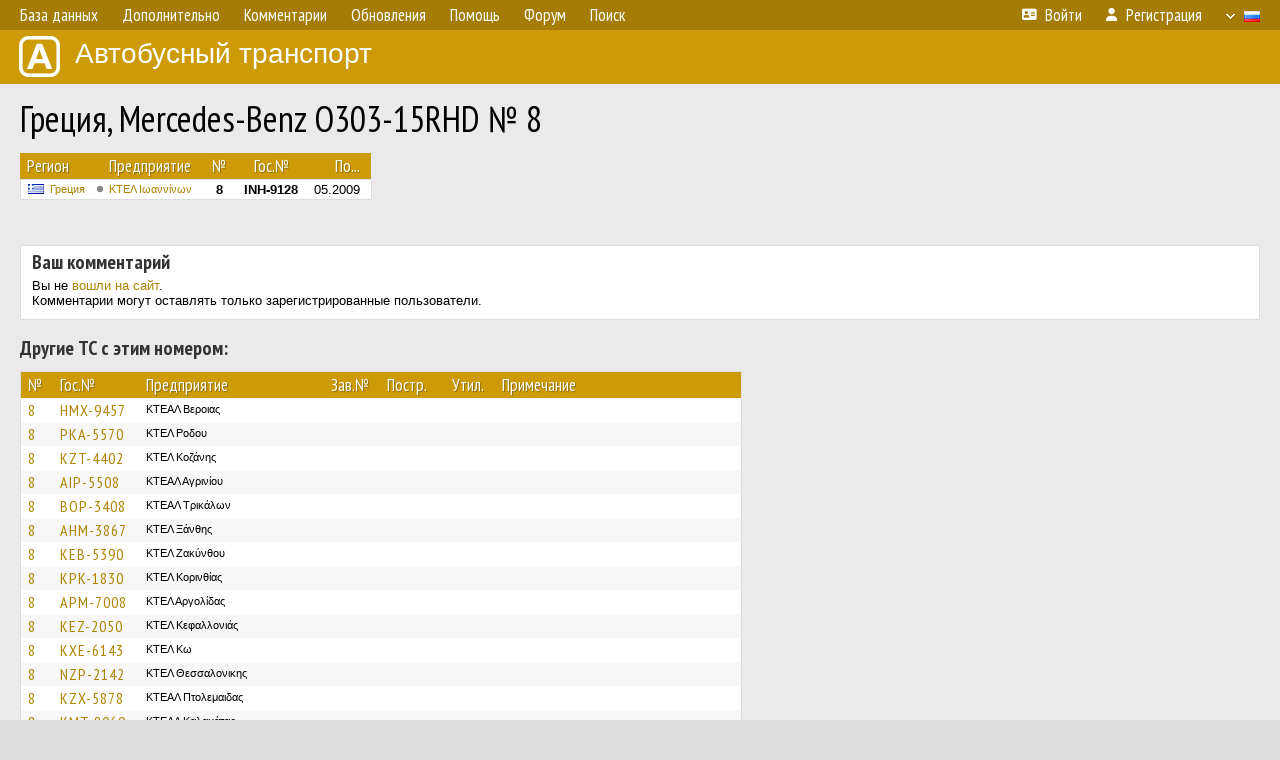

--- FILE ---
content_type: text/html; charset=UTF-8
request_url: https://fotobus.msk.ru/vehicle/1864763/
body_size: 10193
content:
<!DOCTYPE html>
<html lang="ru">
<head>
<meta http-equiv="content-type" content="text/html;charset=UTF-8">
<meta name="description" content="Крупнейшая фотогалерея автобусного транспорта России и мира. Базы подвижного состава.">
<meta name="keywords" content="автобус фотогалерея городской транспорт фотографии междугородний транспорт база данных подвижной состав">
<meta name="theme-color" content="#cd9b08">
<meta property="og:title" content="Греция, Mercedes-Benz O303-15RHD № 8">
<meta name="viewport" content="width=1000,user-scalable=yes">
<title>Греция, Mercedes-Benz O303-15RHD № 8 — Автобусный транспорт</title>
<link rel="alternate" hreflang="x-default" href="https://fotobus.msk.ru/vehicle/1864763/">
<link rel="alternate" hreflang="ru" href="https://fotobus.msk.ru/vehicle/1864763/?lang=ru">
<link rel="alternate" hreflang="be" href="https://fotobus.msk.ru/vehicle/1864763/?lang=be">
<link rel="alternate" hreflang="uk" href="https://fotobus.msk.ru/vehicle/1864763/?lang=uk">
<link rel="alternate" hreflang="kk" href="https://fotobus.msk.ru/vehicle/1864763/?lang=kk">
<link rel="alternate" hreflang="pl" href="https://fotobus.msk.ru/vehicle/1864763/?lang=pl">
<link rel="alternate" hreflang="cs" href="https://fotobus.msk.ru/vehicle/1864763/?lang=cs">
<link rel="alternate" hreflang="en" href="https://fotobus.msk.ru/vehicle/1864763/?lang=en">
<link rel="alternate" hreflang="es" href="https://fotobus.msk.ru/vehicle/1864763/?lang=es">
<link rel="alternate" hreflang="de" href="https://fotobus.msk.ru/vehicle/1864763/?lang=de">
<link rel="alternate" hreflang="lt" href="https://fotobus.msk.ru/vehicle/1864763/?lang=lt">
<link rel="alternate" hreflang="lv" href="https://fotobus.msk.ru/vehicle/1864763/?lang=lv">
<link rel="alternate" hreflang="hu" href="https://fotobus.msk.ru/vehicle/1864763/?lang=hu">
<link rel="alternate" hreflang="el" href="https://fotobus.msk.ru/vehicle/1864763/?lang=el">
<link rel="shortcut icon" type="image/png" href="//fotobus.msk.ru/img/icons/fb_16.png">
<link rel="icon" type="image/png" href="//fotobus.msk.ru/img/icons/fb_16.png">
<link rel="apple-touch-icon" sizes="57x57" href="/img/icons/fb_57.png">
<link rel="apple-touch-icon" sizes="72x72" href="/img/icons/fb_72.png">
<link rel="apple-touch-icon" sizes="76x76" href="/img/icons/fb_76.png">
<link rel="apple-touch-icon" sizes="114x114" href="/img/icons/fb_114.png">
<link rel="apple-touch-icon" sizes="120x120" href="/img/icons/fb_120.png">
<link rel="apple-touch-icon" sizes="144x144" href="/img/icons/fb_144.png">
<link rel="apple-touch-icon" sizes="152x152" href="/img/icons/fb_152.png">
<link rel="shortcut icon" sizes="196x196" href="/img/icons/fb_512.png">
<link rel="shortcut icon" sizes="128x128" href="/img/icons/fb_128.png">
<link rel="shortcut icon" sizes="96x96" href="/img/icons/fb_96.png">
<link rel="shortcut icon" sizes="72x72" href="/img/icons/fb_72.png">
<link rel="shortcut icon" sizes="48x48" href="/img/icons/fb_48.png">
<link rel="shortcut icon" sizes="32x32" href="/img/icons/fb_32.png">
<link rel="shortcut icon" sizes="16x16" href="/img/icons/fb_16.png">
<link rel="preconnect" href="https://fonts.googleapis.com">
<link rel="preconnect" href="https://fonts.gstatic.com" crossorigin>
<link href="https://fonts.googleapis.com/css2?family=PT+Sans+Narrow:wght@400;700&amp;display=swap" rel="stylesheet">
<link rel="stylesheet" href="/css/fontawesome/css/all.min.css?1649450942">
<link rel="stylesheet" href="/css/style.css?1758309865">
<link rel="stylesheet" href="/css/desktop.css?1704281051">
<link rel="stylesheet" href="/css/comments.css?1709572146">
<script src="/js/jquery.js?1507064400"></script>
<script src="/js/jquery.lazy.min.js?1595590838"></script>
<script src="/js/core.js?1758310255"></script>
<script src="/comments.js?1705518204"></script>
<script>var pid = -1864763;</script>
<script async src="//pagead2.googlesyndication.com/pagead/js/adsbygoogle.js"></script>
<script>
(adsbygoogle = window.adsbygoogle || []).push({
google_ad_client: "ca-pub-123456789",
enable_page_level_ads: true
});
</script>

<!-- Yandex.Metrika counter -->
<script >
   (function(m,e,t,r,i,k,a){m[i]=m[i]||function(){(m[i].a=m[i].a||[]).push(arguments)};
   m[i].l=1*new Date();k=e.createElement(t),a=e.getElementsByTagName(t)[0],k.async=1,k.src=r,a.parentNode.insertBefore(k,a)})
   (window, document, "script", "https://mc.yandex.ru/metrika/tag.js", "ym");

   ym(51791999, "init", {
        id:51791999,
        clickmap:true,
        trackLinks:true,
        accurateTrackBounce:true
   });
</script>
<!-- /Yandex.Metrika counter -->
</head>

<body>
<noscript><div><img src="https://mc.yandex.ru/watch/51791999" style="position:absolute; left:-9999px;" alt="" /></div></noscript>
<div id="backgr"></div>
<table class="tmain">
<tr><td class="mm-bar">
<ul class="mm mm-level-1"><li><a href="#" onclick="return false" class="mm-item"><span class="mm-label">База данных</span></a><div><ul class="mm-level-2"><li><a href="/models.php" class="mm-item"><span class="mm-label">Модели</span></a></li><li><a href="/#countries" class="mm-item"><span class="mm-label">Страны и регионы</span></a></li></ul></div></li><li><a href="#" onclick="return false" class="mm-item"><span class="mm-label">Дополнительно</span></a><div><ul class="mm-level-2"><li><a href="/news.php" class="mm-item"><span class="mm-label">Новости и хронология</span></a></li><li><a href="/misc/" class="mm-item"><span class="mm-label">Разные фотогалереи</span></a></li><li><a href="/links.php" class="mm-item"><span class="mm-label">Ссылки</span></a></li></ul></div></li><li><a href="/comments.php" class="mm-item"><span class="mm-label">Комментарии</span></a></li><li><a href="#" onclick="return false" class="mm-item"><span class="mm-label">Обновления</span></a><div><ul class="mm-level-2"><li><a href="/update.php?time=24" class="mm-item"><span class="mm-label">Новые фотографии</span></a></li><li><a href="/feed.php" class="mm-item"><span class="mm-label">Лента обновлений</span></a></li><li><a href="/update.php" class="mm-item"><span class="mm-label">Архив обновлений по датам</span></a></li></ul></div></li><li><a href="#" onclick="return false" class="mm-item"><span class="mm-label">Помощь</span></a><div><ul class="mm-level-2"><li><a href="/rules/" class="mm-item"><span class="mm-label">Правила сайта</span></a></li><li><a href="/rules/pub/" class="mm-item"><span class="mm-label">Критерии отбора фотографий</span></a></li><li><a href="/rules/photo/" class="mm-item"><span class="mm-label">Правила подписи фотографий</span></a></li><li><a href="/rules/reasons/" class="mm-item"><span class="mm-label">Замечания к фотографиям</span></a></li></ul></div></li><li><a href="//forum.fotobus.msk.ru" class="mm-item"><span class="mm-label">Форум</span></a></li><li><a href="/search.php" class="mm-item"><span class="mm-label">Поиск</span></a><div><ul class="mm-level-2"><li><a href="/search.php" class="mm-item"><span class="mm-label">Поиск фотографий</span></a></li><li><a href="/vsearch.php" class="mm-item"><span class="mm-label">Поиск ТС</span></a></li><li><a href="/csearch.php" class="mm-item"><span class="mm-label">Поиск комментариев</span></a></li><li><a href="/authors.php" class="mm-item"><span class="mm-label">Поиск авторов</span></a></li></ul></div></li><li class="mm-pad-right"><a href="/login.php" class="mm-item"><span class="mm-icon"><i class="fas fa-xs fa-address-card"></i></span><span class="mm-label">Войти</span></a></li><li><a href="/register.php" class="mm-item"><span class="mm-icon"><i class="fas fa-xs fa-user"></i></span><span class="mm-label">Регистрация</span></a></li><li class="mm-lang mm-wide"><a href="#" onclick="return false" class="mm-item"><span class="mm-icon"><img src="/img/arrow.png?1" class="arrow"></span><span class="mm-label">Русский</span><span class="mm-right-icon"><img src="/img/r/1.gif"></span></a><div><ul class="mm-level-2"><li><a href="/set.php?l=ru" class="mm-item"><span class="mm-icon"><img src="/img/r/1.gif"></span><span class="mm-label">Русский</span></a></li><li><a href="/set.php?l=be" class="mm-item"><span class="mm-icon"><img src="/img/r/2.gif"></span><span class="mm-label">Беларуская</span></a></li><li><a href="/set.php?l=uk" class="mm-item"><span class="mm-icon"><img src="/img/r/3.gif"></span><span class="mm-label">Українська</span></a></li><li><a href="/set.php?l=kk" class="mm-item"><span class="mm-icon"><img src="/img/r/4.gif"></span><span class="mm-label">Қазақ тілі</span></a></li><li><a href="/set.php?l=pl" class="mm-item"><span class="mm-icon"><img src="/img/r/c/65.gif"></span><span class="mm-label">Polski</span></a></li><li><a href="/set.php?l=cs" class="mm-item"><span class="mm-icon"><img src="/img/r/c/156.gif"></span><span class="mm-label">Čeština</span></a></li><li><a href="/set.php?l=en" class="mm-item"><span class="mm-icon"><img src="/img/r/c/158.gif"></span><span class="mm-label">English</span></a></li><li><a href="/set.php?l=es" class="mm-item"><span class="mm-icon"><img src="/img/r/40.gif"></span><span class="mm-label">Español</span></a></li><li><a href="/set.php?l=de" class="mm-item"><span class="mm-icon"><img src="/img/r/c/138.gif"></span><span class="mm-label">Deutsch</span></a></li><li><a href="/set.php?l=lt" class="mm-item"><span class="mm-icon"><img src="/img/r/c/140.gif"></span><span class="mm-label">Lietuvių</span></a></li><li><a href="/set.php?l=lv" class="mm-item"><span class="mm-icon"><img src="/img/r/c/141.gif"></span><span class="mm-label">Latviešu</span></a></li><li><a href="/set.php?l=hu" class="mm-item"><span class="mm-icon"><img src="/img/r/c/147.gif"></span><span class="mm-label">Magyar</span></a></li><li><a href="/set.php?l=el" class="mm-item"><span class="mm-icon"><img src="/img/r/c/174.gif"></span><span class="mm-label">Ελληνικά</span></a></li></ul></div></li></ul>
</td></tr>
<tr><td><a href="/" id="title"><img src="/img/fb.png" alt="Фотобус">Автобусный транспорт</a></td></tr>
<tr><td class="main">
<h1>Греция, Mercedes-Benz O303-15RHD № 8</h1>
<table width="100%"><tr><td>
<table><tbody><tr><th class="d">Регион</th><th class="d" style="padding-left:13px">Предприятие</th><th class="c">№</th><th class="c">Гос.№</th><th class="r">По...</th></tr></tbody>
<tbody class="horlines">
<tr><td class="ds"><a href="/country/5/"><img class="flag" src="/img/r/c/174.gif"></a>&nbsp;&nbsp;<a href="/city/174/">Греция</a></td><td class="ds" style="text-indent:-15px; padding-left:15px;"><span class="d-symbol d-symbol-sm d-s-0"></span><span did="34455"><a href="/list.php?did=34455">ΚΤΕΛ Ιωαννίνων</a></span></td><td class="c"><b>8</b></td><td class="c"><b>INH-9128</b></td><td class="r">05.2009</td></tr>
</tbody></table><br>
</td><td>
<!-- Yandex.RTB R-A-488942-2 -->
<div id="yandex_rtb_R-A-488942-2"></div>
<script type="text/javascript">
	(function(w, d, n, s, t) {
		w[n] = w[n] || [];
		w[n].push(function() {
			Ya.Context.AdvManager.render({
				blockId: "R-A-488942-2",
				renderTo: "yandex_rtb_R-A-488942-2",
				async: true
			});
		});
		t = d.getElementsByTagName("script")[0];
		s = d.createElement("script");
		s.type = "text/javascript";
		s.src = "//an.yandex.ru/system/context.js";
		s.async = true;
		t.parentNode.insertBefore(s, t);
	})(this, this.document, "yandexContextAsyncCallbacks");
</script>
</td></tr></table><br>
<br>
<div class="p20" style="padding:0">
<script>
addTexts({
	'P_QUOTE_MSG': 'Нет смысла цитировать последнее сообщение целиком.<br />Если Вы хотите процитировать часть сообщения, выделите часть текста и нажмите на ссылку ещё раз.',
	'P_QUOTE_LEN': 'Слишком длинная цитата. Пользователям будет неудобно читать такой комментарий.<br>Пожалуйста, выделите конкретное предложение, на которое вы отвечаете, и нажмите на ссылку еще раз.',
	'P_QUOTE_TXT': 'Цитата',
	'P_DEL_CONF': 'Вы действительно хотите удалить свой комментарий?',
	'P_WAIT': 'Пожалуйста, подождите...',
	'P_ENTERTEXT': 'Введите текст комментария',
	'LOADING': 'Загрузка...'
});
</script>
<h4 class="pp-item-header">Ваш комментарий</h4>
<div style="padding:0 11px 11px">
Вы не <a href="/login.php">вошли на сайт</a>.<br />Комментарии могут оставлять только зарегистрированные пользователи.</div>
</div><br>
<h4>Другие ТС с этим номером:</h4>
<div class="p20w">
<table>
<tr>
<th>№</th>
<th>Гос.№</th>
<th>Предприятие</th>
<th class="r">Зав.№</th>
<th class="r">Постр.</th>
<th class="r">Утил.</th>
<th>Примечание</th>
</tr>
<tr class="s1"><td class="n"><a href="/vehicle/1639957/#n2197627" class="nf">8</a></td>
<td class="n"><a href="/vehicle/1639957/#n2197627" class="nf">HMX-9457</a></td>
<td class="ds">ΚΤΕΑΛ Βεροιας</td>
<td class="rs"></td>
<td class="rs"></td>
<td class="rs"></td>
<td class="ds"></td>
</tr>
<tr class="s11"><td class="n"><a href="/vehicle/1639980/#n2197650" class="nf">8</a></td>
<td class="n"><a href="/vehicle/1639980/#n2197650" class="nf">PKA-5570</a></td>
<td class="ds">ΚΤΕΛ Ροδου</td>
<td class="rs"></td>
<td class="rs"></td>
<td class="rs"></td>
<td class="ds"></td>
</tr>
<tr class="s1"><td class="n"><a href="/vehicle/1664463/#n2241029" class="nf">8</a></td>
<td class="n"><a href="/vehicle/1664463/#n2241029" class="nf">KZT-4402</a></td>
<td class="ds">ΚΤΕΛ Κοζάνης</td>
<td class="rs"></td>
<td class="rs"></td>
<td class="rs"></td>
<td class="ds"></td>
</tr>
<tr class="s11"><td class="n"><a href="/vehicle/1667566/#n2246920" class="nf">8</a></td>
<td class="n"><a href="/vehicle/1667566/#n2246920" class="nf">AIP-5508</a></td>
<td class="ds">ΚΤΕΑΛ Αγρινίου</td>
<td class="rs"></td>
<td class="rs"></td>
<td class="rs"></td>
<td class="ds"></td>
</tr>
<tr class="s1"><td class="n"><a href="/vehicle/1674456/#n2258427" class="nf">8</a></td>
<td class="n"><a href="/vehicle/1674456/#n2258427" class="nf">BOP-3408</a></td>
<td class="ds">ΚΤΕAΛ Τρικάλων</td>
<td class="rs"></td>
<td class="rs"></td>
<td class="rs"></td>
<td class="ds"></td>
</tr>
<tr class="s11"><td class="n"><a href="/vehicle/1678791/#n2266045" class="nf">8</a></td>
<td class="n"><a href="/vehicle/1678791/#n2266045" class="nf">AHM-3867</a></td>
<td class="ds">ΚΤΕΛ Ξάνθης</td>
<td class="rs"></td>
<td class="rs"></td>
<td class="rs"></td>
<td class="ds"></td>
</tr>
<tr class="s1"><td class="n"><a href="/vehicle/1679378/#n2266856" class="nf">8</a></td>
<td class="n"><a href="/vehicle/1679378/#n2266856" class="nf">KEB-5390</a></td>
<td class="ds">ΚΤΕΛ Ζακύνθου</td>
<td class="rs"></td>
<td class="rs"></td>
<td class="rs"></td>
<td class="ds"></td>
</tr>
<tr class="s11"><td class="n"><a href="/vehicle/1683175/#n2273727" class="nf">8</a></td>
<td class="n"><a href="/vehicle/1683175/#n2273727" class="nf">KPK-1830</a></td>
<td class="ds">ΚΤΕΛ Κορινθίας</td>
<td class="rs"></td>
<td class="rs"></td>
<td class="rs"></td>
<td class="ds"></td>
</tr>
<tr class="s1"><td class="n"><a href="/vehicle/1690057/#n2286164" class="nf">8</a></td>
<td class="n"><a href="/vehicle/1690057/#n2286164" class="nf">APM-7008</a></td>
<td class="ds">ΚΤΕΛ Αργολίδας</td>
<td class="rs"></td>
<td class="rs"></td>
<td class="rs"></td>
<td class="ds"></td>
</tr>
<tr class="s11"><td class="n"><a href="/vehicle/1690601/#n2287214" class="nf">8</a></td>
<td class="n"><a href="/vehicle/1690601/#n2287214" class="nf">KEZ-2050</a></td>
<td class="ds">ΚΤΕΛ Κεφαλλονιάς</td>
<td class="rs"></td>
<td class="rs"></td>
<td class="rs"></td>
<td class="ds"></td>
</tr>
<tr class="s1"><td class="n"><a href="/vehicle/1704124/#n2311124" class="nf">8</a></td>
<td class="n"><a href="/vehicle/1704124/#n2311124" class="nf">KXE-6143</a></td>
<td class="ds">ΚΤΕΛ Κω</td>
<td class="rs"></td>
<td class="rs"></td>
<td class="rs"></td>
<td class="ds"></td>
</tr>
<tr class="s11"><td class="n"><a href="/vehicle/1709849/#n2322366" class="nf">8</a></td>
<td class="n"><a href="/vehicle/1709849/#n2322366" class="nf">NZP-2142</a></td>
<td class="ds">ΚΤΕΛ Θεσσαλονικης</td>
<td class="rs"></td>
<td class="rs"></td>
<td class="rs"></td>
<td class="ds"></td>
</tr>
<tr class="s1"><td class="n"><a href="/vehicle/1716189/#n2335399" class="nf">8</a></td>
<td class="n"><a href="/vehicle/1716189/#n2335399" class="nf">KZX-5878</a></td>
<td class="ds">ΚΤΕAΛ Πτολεμαιδας</td>
<td class="rs"></td>
<td class="rs"></td>
<td class="rs"></td>
<td class="ds"></td>
</tr>
<tr class="s11"><td class="n"><a href="/vehicle/1722181/#n2346209" class="nf">8</a></td>
<td class="n"><a href="/vehicle/1722181/#n2346209" class="nf">KMT-8069</a></td>
<td class="ds">ΚΤΕΑΛ Καλαμάτας</td>
<td class="rs"></td>
<td class="rs"></td>
<td class="rs"></td>
<td class="ds"></td>
</tr>
<tr class="s1"><td class="n"><a href="/vehicle/1734042/#n2366370" class="nf">8</a></td>
<td class="n"><a href="/vehicle/1734042/#n2366370" class="nf">KZM-8200</a></td>
<td class="ds">ΚΤΕΛ Σερρών</td>
<td class="rs"></td>
<td class="rs"></td>
<td class="rs"></td>
<td class="ds"></td>
</tr>
<tr class="s11"><td class="n"><a href="/vehicle/1746304/#n2386475" class="nf">8</a></td>
<td class="n"><a href="/vehicle/1746304/#n2386475" class="nf">KAP-1408</a></td>
<td class="ds">ΚΤΕΛ Καρδίτσας</td>
<td class="rs"></td>
<td class="rs"></td>
<td class="rs"></td>
<td class="ds"></td>
</tr>
<tr class="s1"><td class="n"><a href="/vehicle/1748745/#n2390523" class="nf">8</a></td>
<td class="n"><a href="/vehicle/1748745/#n2390523" class="nf">MEZ-1730</a></td>
<td class="ds">ΚΤΕΛ Αιτωλ/νιας</td>
<td class="rs"></td>
<td class="rs"></td>
<td class="rs"></td>
<td class="ds"></td>
</tr>
<tr class="s11"><td class="n"><a href="/vehicle/1754857/#n2401496" class="nf">8</a></td>
<td class="n"><a href="/vehicle/1754857/#n2401496" class="nf">BIZ-6440</a></td>
<td class="ds">ΚΤΕΛ Θήβας</td>
<td class="rs"></td>
<td class="rs"></td>
<td class="rs"></td>
<td class="ds"></td>
</tr>
<tr class="s1"><td class="n"><a href="/vehicle/1788914/#n2458267" class="nf">8</a></td>
<td class="n"><a href="/vehicle/1788914/#n2458267" class="nf">KHA-6715</a></td>
<td class="ds">ΚΤΕΛ Ευρυτανίας</td>
<td class="rs"></td>
<td class="rs"></td>
<td class="rs"></td>
<td class="ds"></td>
</tr>
<tr class="s11"><td class="n"><a href="/vehicle/1796354/#n2471790" class="nf">8</a></td>
<td class="n"><a href="/vehicle/1796354/#n2471790" class="nf">EBM-1919</a></td>
<td class="ds">ΚΤΕΑΛ Αλεξανδρούπολης</td>
<td class="rs"></td>
<td class="rs"></td>
<td class="rs"></td>
<td class="ds"></td>
</tr>
<tr class="s1"><td class="n"><a href="/vehicle/1830763/#n2531150" class="nf">8</a></td>
<td class="n"><a href="/vehicle/1830763/#n2531150" class="nf">XEH-8208</a></td>
<td class="ds">[ΟΑΣΑ] Κορινθίας</td>
<td class="rs"></td>
<td class="rs"></td>
<td class="rs"></td>
<td class="ds">Operating for OASA (№ 008)</td>
</tr>
<tr class="s11"><td class="n"><a href="/vehicle/1831323/#n2531976" class="nf">8</a></td>
<td class="n"><a href="/vehicle/1831323/#n2531976" class="nf">BBA-1029</a></td>
<td class="ds">ΚΤΕΛ Μαγνησίας</td>
<td class="rs"></td>
<td class="rs"></td>
<td class="rs"></td>
<td class="ds"></td>
</tr>
<tr class="s1"><td class="n"><a href="/vehicle/1833739/#n2535677" class="nf">8</a></td>
<td class="n"><a href="/vehicle/1833739/#n2535677" class="nf">INO-3250</a></td>
<td class="ds">ΚΤΕΑΛ Ιωαννίνων</td>
<td class="rs"></td>
<td class="rs"></td>
<td class="rs"></td>
<td class="ds"></td>
</tr>
<tr class="s11"><td class="n"><a href="/vehicle/1837092/#n2540871" class="nf">8</a></td>
<td class="n"><a href="/vehicle/1837092/#n2540871" class="nf">ATH-5246</a></td>
<td class="ds">ΚΤΕΛ Άρτας</td>
<td class="rs"></td>
<td class="rs"></td>
<td class="rs"></td>
<td class="ds"></td>
</tr>
<tr class="s1"><td class="n"><a href="/vehicle/1846585/#n2557252" class="nf">8</a></td>
<td class="n"><a href="/vehicle/1846585/#n2557252" class="nf">MIM-6603</a></td>
<td class="ds">ΚΤΕΛ Φθιώτιδος</td>
<td class="rs"></td>
<td class="rs"></td>
<td class="rs"></td>
<td class="ds"></td>
</tr>
<tr class="s11"><td class="n"><a href="/vehicle/1848146/#n2560079" class="nf">8</a></td>
<td class="n"><a href="/vehicle/1848146/#n2560079" class="nf">HKM-3116</a></td>
<td class="ds">Cretan Holidays</td>
<td class="rs"></td>
<td class="rs"></td>
<td class="rs"></td>
<td class="ds"></td>
</tr>
<tr class="s1"><td class="n"><a href="/vehicle/1849018/#n2561496" class="nf">8</a></td>
<td class="n"><a href="/vehicle/1849018/#n2561496" class="nf">HKZ-1666</a></td>
<td class="ds">ΚΤΕΛ Ηρακλείου–Λασιθίου Minoan</td>
<td class="rs"></td>
<td class="rs"></td>
<td class="rs"></td>
<td class="ds"></td>
</tr>
<tr class="s11"><td class="n"><a href="/vehicle/1849390/#n2562017" class="nf">8</a></td>
<td class="n"><a href="/vehicle/1849390/#n2562017" class="nf">BOP-1050</a></td>
<td class="ds">ΚΤΕΛ Τρικάλων</td>
<td class="rs"></td>
<td class="rs"></td>
<td class="rs"></td>
<td class="ds"></td>
</tr>
<tr class="s1"><td class="n"><a href="/vehicle/1850665/#n2564583">8</a></td>
<td class="n"><a href="/vehicle/1850665/#n2564583">KYP-8315</a></td>
<td class="ds">ΚΤΕΑΛ Κέρκυρας</td>
<td class="rs"></td>
<td class="rs"></td>
<td class="rs"></td>
<td class="ds"></td>
</tr>
<tr class="s11"><td class="n"><a href="/vehicle/1850911/#n2565065" class="nf">8</a></td>
<td class="n"><a href="/vehicle/1850911/#n2565065" class="nf">PPB-6368</a></td>
<td class="ds">ΚΤΕΛ Λάρισας</td>
<td class="rs"></td>
<td class="rs"></td>
<td class="rs"></td>
<td class="ds"></td>
</tr>
<tr class="s1"><td class="n"><a href="/vehicle/1852646/#n2568166">8</a></td>
<td class="n"><a href="/vehicle/1852646/#n2568166">YNK-9961</a></td>
<td class="ds">ΚΤΕΛ Σαλαμίνας</td>
<td class="rs"></td>
<td class="rs"></td>
<td class="rs"></td>
<td class="ds"></td>
</tr>
<tr class="s11"><td class="n"><a href="/vehicle/1853055/#n2568889" class="nf">8</a></td>
<td class="n"><a href="/vehicle/1853055/#n2568889" class="nf">EMT-3017</a></td>
<td class="ds">ΚΤΕΛ Σαντορίνης / Θήρας</td>
<td class="rs"></td>
<td class="rs"></td>
<td class="rs"></td>
<td class="ds"></td>
</tr>
<tr class="s1"><td class="n"><a href="/vehicle/1853083/#n2568940" class="nf">8</a></td>
<td class="n"><a href="/vehicle/1853083/#n2568940" class="nf">HMI-6408</a></td>
<td class="ds">ΚΤΕΛ Ημαθίας</td>
<td class="rs"></td>
<td class="rs"></td>
<td class="rs"></td>
<td class="ds"></td>
</tr>
<tr class="s11"><td class="n"><a href="/vehicle/1857216/#n2576710" class="nf">8</a></td>
<td class="n"><a href="/vehicle/1857216/#n2576710" class="nf">EMN-9325</a></td>
<td class="ds">ΚΤΕΛ Ίου</td>
<td class="rs"></td>
<td class="rs"></td>
<td class="rs"></td>
<td class="ds"></td>
</tr>
<tr class="s1"><td class="n"><a href="/vehicle/1859424/#n2580972" class="nf">8</a></td>
<td class="n"><a href="/vehicle/1859424/#n2580972" class="nf">KMT-8948</a></td>
<td class="ds">ΚΤΕΛ Μεσσηνίας</td>
<td class="rs"></td>
<td class="rs"></td>
<td class="rs"></td>
<td class="ds"></td>
</tr>
<tr class="s11"><td class="n"><a href="/vehicle/1864734/#n2589806" class="nf">8</a></td>
<td class="n"><a href="/vehicle/1864734/#n2589806" class="nf">EMT-2169</a></td>
<td class="ds">ΚΤΕΛ Άνδρου</td>
<td class="rs"></td>
<td class="rs"></td>
<td class="rs"></td>
<td class="ds"></td>
</tr>
<tr class="s1"><td class="n"><a href="/vehicle/1708896/#n2610741">8</a></td>
<td class="n"><a href="/vehicle/1708896/#n2610741">KNT-4101</a></td>
<td class="ds">ΚΤΕΑΛ Αιγίου</td>
<td class="rs"></td>
<td class="rs"></td>
<td class="rs"></td>
<td class="ds"></td>
</tr>
<tr class="s11"><td class="n"><a href="/vehicle/1853420/#n2615874" class="nf">8</a></td>
<td class="n"><a href="/vehicle/1853420/#n2615874" class="nf">ATK-4462</a></td>
<td class="ds">ΚΤΕΑΛ Άρτας</td>
<td class="rs"></td>
<td class="rs"></td>
<td class="rs"></td>
<td class="ds"></td>
</tr>
<tr class="s1"><td class="n"><a href="/vehicle/1880863/#n2619571" class="nf">8</a></td>
<td class="n"><a href="/vehicle/1880863/#n2619571" class="nf">HAH-9240</a></td>
<td class="ds">ΚΤΕΛ Λέσβου</td>
<td class="rs"></td>
<td class="rs"></td>
<td class="rs"></td>
<td class="ds"></td>
</tr>
<tr class="s11"><td class="n"><a href="/vehicle/1883969/#n2624284" class="nf">8</a></td>
<td class="n"><a href="/vehicle/1883969/#n2624284" class="nf">PAE-8167</a></td>
<td class="ds">ΚΤΕΛ Λήμνου</td>
<td class="rs"></td>
<td class="rs"></td>
<td class="rs"></td>
<td class="ds"></td>
</tr>
<tr class="s1"><td class="n"><a href="/vehicle/1886373/#n2628296" class="nf">8</a></td>
<td class="n"><a href="/vehicle/1886373/#n2628296" class="nf">KIE-6550</a></td>
<td class="ds">ΚΤΕΛ Κιλκις</td>
<td class="rs"></td>
<td class="rs"></td>
<td class="rs"></td>
<td class="ds"></td>
</tr>
<tr class="s11"><td class="n"><a href="/vehicle/1886522/#n2628528" class="nf">8</a></td>
<td class="n"><a href="/vehicle/1886522/#n2628528" class="nf">EYA-4242</a></td>
<td class="ds">ΚΤΕΛ Λευκάδας</td>
<td class="rs"></td>
<td class="rs"></td>
<td class="rs"></td>
<td class="ds"></td>
</tr>
<tr class="s1"><td class="n"><a href="/vehicle/1890612/#n2635851" class="nf">8</a></td>
<td class="n"><a href="/vehicle/1890612/#n2635851" class="nf">IPE-9520</a></td>
<td class="ds">Maroulis</td>
<td class="rs"></td>
<td class="rs"></td>
<td class="rs"></td>
<td class="ds"></td>
</tr>
<tr class="s11"><td class="n"><a href="/vehicle/1901271/#n2654562" class="nf">8</a></td>
<td class="n"><a href="/vehicle/1901271/#n2654562" class="nf">HNE-1280</a></td>
<td class="ds">ΚΤΕΛ Θεσπρωτίας</td>
<td class="rs"></td>
<td class="rs"></td>
<td class="rs"></td>
<td class="ds"></td>
</tr>
<tr class="s1"><td class="n"><a href="/vehicle/1903950/#n2659294" class="nf">8</a></td>
<td class="n"><a href="/vehicle/1903950/#n2659294" class="nf">KBX-2512</a></td>
<td class="ds">ΚΤΕΑΛ Καβάλας</td>
<td class="rs"></td>
<td class="rs"></td>
<td class="rs"></td>
<td class="ds"></td>
</tr>
<tr class="s11"><td class="n"><a href="/vehicle/1906681/#n2663919" class="nf">8</a></td>
<td class="n"><a href="/vehicle/1906681/#n2663919" class="nf">HMI-4195</a></td>
<td class="ds">ΚΤΕΑΛ Νάουσας</td>
<td class="rs"></td>
<td class="rs"></td>
<td class="rs"></td>
<td class="ds"></td>
</tr>
<tr class="s1"><td class="n"><a href="/vehicle/1914284/#n2678123" class="nf">8</a></td>
<td class="n"><a href="/vehicle/1914284/#n2678123" class="nf">KYH-5035</a></td>
<td class="ds">ΚΤΕΛ Κέρκυρας Green</td>
<td class="rs"></td>
<td class="rs"></td>
<td class="rs"></td>
<td class="ds"></td>
</tr>
<tr class="s11"><td class="n"><a href="/vehicle/1919882/#n2688302" class="nf">8</a></td>
<td class="n"><a href="/vehicle/1919882/#n2688302" class="nf">PAE-9091</a></td>
<td class="ds">ΚΤΕΛ Φλώρινας</td>
<td class="rs"></td>
<td class="rs"></td>
<td class="rs"></td>
<td class="ds"></td>
</tr>
<tr class="s1"><td class="n"><a href="/vehicle/1980994/#n2791027" class="nf">8</a></td>
<td class="n"><a href="/vehicle/1980994/#n2791027" class="nf">EHA-2267</a></td>
<td class="ds">ΚΤΕΛ Εύβοιας</td>
<td class="rs"></td>
<td class="rs"></td>
<td class="rs"></td>
<td class="ds"></td>
</tr>
<tr class="s11"><td class="n"><a href="/vehicle/2133453/#n3018674" class="nf">8</a></td>
<td class="n"><a href="/vehicle/2133453/#n3018674" class="nf">TPH-7172</a></td>
<td class="ds">ΚΤΕΛ Αρκαδίας</td>
<td class="rs"></td>
<td class="rs"></td>
<td class="rs"></td>
<td class="ds"></td>
</tr>
<tr class="s1"><td class="n"><a href="/vehicle/2133510/#n3018770" class="nf">8</a></td>
<td class="n"><a href="/vehicle/2133510/#n3018770" class="nf">EMT-1101</a></td>
<td class="ds">ΚΤΕΛ Σύρου</td>
<td class="rs"></td>
<td class="rs"></td>
<td class="rs"></td>
<td class="ds"></td>
</tr>
<tr class="s11"><td class="n"><a href="/vehicle/2251080/#n3198519" class="nf">8</a></td>
<td class="n"><a href="/vehicle/2251080/#n3198519" class="nf">PMX-8360</a></td>
<td class="ds">ΚΤΕΑΛ Δράμας</td>
<td class="rs"></td>
<td class="rs"></td>
<td class="rs"></td>
<td class="ds"></td>
</tr>
<tr class="s1"><td class="n"><a href="/vehicle/2272234/#n3233533" class="nf">8</a></td>
<td class="n"><a href="/vehicle/2272234/#n3233533" class="nf">MNB-9767</a></td>
<td class="ds">ΚΤΕΑΛ Κοζάνης</td>
<td class="rs"></td>
<td class="rs"></td>
<td class="rs"></td>
<td class="ds"></td>
</tr>
<tr class="s14"><td class="n"><a href="/vehicle/1733937/#n2366265">8</a></td>
<td class="n"><a href="/vehicle/1733937/#n2366265">EEH-5422</a></td>
<td class="ds">ΚΤΕΛ Πέλλας</td>
<td class="rs"></td>
<td class="rs"></td>
<td class="rs"></td>
<td class="ds"></td>
</tr>
<tr class="s5"><td class="n"><a href="/vehicle/729343/#n857767">8</a></td>
<td class="n"><a href="/vehicle/729343/#n857767">POM-3136</a></td>
<td class="ds">ΚΤΕΛ Ροδου</td>
<td class="rs"></td>
<td class="rs"></td>
<td class="rs"></td>
<td class="ds"></td>
</tr>
<tr class="s15"><td class="n"><a href="/vehicle/1662233/#n2237104" class="nf">8</a></td>
<td class="n"><a href="/vehicle/1662233/#n2237104" class="nf">ANZ-7420</a></td>
<td class="ds">ΚΤΕΛ Αττικής</td>
<td class="rs"></td>
<td class="rs"></td>
<td class="rs"></td>
<td class="ds"></td>
</tr>
<tr class="s5"><td class="n"><a href="/vehicle/1662406/#n2237368" class="nf">8</a></td>
<td class="n"><a href="/vehicle/1662406/#n2237368" class="nf">XKE-9632</a></td>
<td class="ds">ΚΤΕΛ Χαλκιδικής</td>
<td class="rs"></td>
<td class="rs"></td>
<td class="rs"></td>
<td class="ds"></td>
</tr>
<tr class="s15"><td class="n"><a href="/vehicle/1664219/#n2240578" class="nf">8</a></td>
<td class="n"><a href="/vehicle/1664219/#n2240578" class="nf">BOM-7480</a></td>
<td class="ds">ΚΤΕΑΛ Βόλου</td>
<td class="rs"></td>
<td class="rs"></td>
<td class="rs"></td>
<td class="ds"></td>
</tr>
<tr class="s5"><td class="n"><a href="/vehicle/1667547/#n2246896" class="nf">8</a></td>
<td class="n"><a href="/vehicle/1667547/#n2246896" class="nf">AIM-8020</a></td>
<td class="ds">ΚΤΕΑΛ Αγρινίου</td>
<td class="rs"></td>
<td class="rs"></td>
<td class="rs"></td>
<td class="ds"></td>
</tr>
<tr class="s15"><td class="n"><a href="/vehicle/1668023/#n2247750">8</a></td>
<td class="n"><a href="/vehicle/1668023/#n2247750">MEZ-1873</a></td>
<td class="ds">ΚΤΕΑΛ Μεσολογγίου</td>
<td class="rs"></td>
<td class="rs"></td>
<td class="rs"></td>
<td class="ds"></td>
</tr>
<tr class="s5"><td class="n"><a href="/vehicle/1668046/#n2247779" class="nf">8</a></td>
<td class="n"><a href="/vehicle/1668046/#n2247779" class="nf">MYB-2842</a></td>
<td class="ds">ΚΤΕΑΛ Μυτιλήνης</td>
<td class="rs"></td>
<td class="rs"></td>
<td class="rs"></td>
<td class="ds"></td>
</tr>
<tr class="s15"><td class="n"><a href="/vehicle/1674390/#n2258350" class="nf">8</a></td>
<td class="n"><a href="/vehicle/1674390/#n2258350" class="nf">KAH-3928</a></td>
<td class="ds">ΚΤΕΑΛ Καρδίτσας</td>
<td class="rs"></td>
<td class="rs"></td>
<td class="rs"></td>
<td class="ds"></td>
</tr>
<tr class="s5"><td class="n"><a href="/vehicle/1687053/#n2280800" class="nf">8</a></td>
<td class="n"><a href="/vehicle/1687053/#n2280800" class="nf">ATE-4838</a></td>
<td class="ds">ΚΤΕΑΛ Άρτας</td>
<td class="rs"></td>
<td class="rs"></td>
<td class="rs"></td>
<td class="ds"></td>
</tr>
<tr class="s15"><td class="n"><a href="/vehicle/1692192/#n2290043" class="nf">8</a></td>
<td class="n"><a href="/vehicle/1692192/#n2290043" class="nf">INM-3859</a></td>
<td class="ds">ΚΤΕΑΛ Ιωαννίνων</td>
<td class="rs"></td>
<td class="rs"></td>
<td class="rs"></td>
<td class="ds"></td>
</tr>
<tr class="s5"><td class="n"><a href="/vehicle/1708795/#n2320587" class="nf">8</a></td>
<td class="n"><a href="/vehicle/1708795/#n2320587" class="nf"></a></td>
<td class="ds">ΚΤΕΑΛ Κομοτηνής</td>
<td class="rs"></td>
<td class="rs"></td>
<td class="rs"></td>
<td class="ds"></td>
</tr>
<tr class="s15"><td class="n"><a href="/vehicle/1708821/#n2320620">8</a></td>
<td class="n"><a href="/vehicle/1708821/#n2320620">AXY-7780</a></td>
<td class="ds">ΚΤΕΑΛ Αιγίου</td>
<td class="rs"></td>
<td class="rs"></td>
<td class="rs"></td>
<td class="ds"></td>
</tr>
<tr class="s5"><td class="n"><a href="/vehicle/1722172/#n2346198" class="nf">8</a></td>
<td class="n"><a href="/vehicle/1722172/#n2346198" class="nf">KMH-3550</a></td>
<td class="ds">ΚΤΕΑΛ Καλαμάτας</td>
<td class="rs"></td>
<td class="rs"></td>
<td class="rs"></td>
<td class="ds"></td>
</tr>
<tr class="s15"><td class="n"><a href="/vehicle/1734022/#n2366350" class="nf">8</a></td>
<td class="n"><a href="/vehicle/1734022/#n2366350" class="nf">KX-2560</a></td>
<td class="ds">ΚΤΕΛ Σάμου</td>
<td class="rs"></td>
<td class="rs"></td>
<td class="rs"></td>
<td class="ds"></td>
</tr>
<tr class="s5"><td class="n"><a href="/vehicle/1745074/#n2384251" class="nf">8</a></td>
<td class="n"><a href="/vehicle/1745074/#n2384251" class="nf">AXH-2585</a></td>
<td class="ds">ΚΤΕΑΛ Πατρών</td>
<td class="rs"></td>
<td class="rs"></td>
<td class="rs"></td>
<td class="ds"></td>
</tr>
<tr class="s15"><td class="n"><a href="/vehicle/1858419/#n2578923" class="nf">8</a></td>
<td class="n"><a href="/vehicle/1858419/#n2578923" class="nf">KAM-3585</a></td>
<td class="ds">ΚΤΕΛ Σάμου</td>
<td class="rs"></td>
<td class="rs"></td>
<td class="rs"></td>
<td class="ds"></td>
</tr>
<tr class="s5"><td class="n"><a href="/vehicle/1862101/#n2585305" class="nf">8</a></td>
<td class="n"><a href="/vehicle/1862101/#n2585305" class="nf">PMK-2606</a></td>
<td class="ds">ΚΤΕΑΛ Δράμας</td>
<td class="rs"></td>
<td class="rs"></td>
<td class="rs"></td>
<td class="ds"></td>
</tr>
<tr class="s15"><td class="n"><a href="/vehicle/1874406/#n2608334" class="nf">8</a></td>
<td class="n"><a href="/vehicle/1874406/#n2608334" class="nf">EPK-2860</a></td>
<td class="ds">ΚΤΕΑΛ Σερρών</td>
<td class="rs"></td>
<td class="rs"></td>
<td class="rs"></td>
<td class="ds"></td>
</tr>
<tr class="s5"><td class="n"><a href="/vehicle/1896649/#n2646693" class="nf">8</a></td>
<td class="n"><a href="/vehicle/1896649/#n2646693" class="nf">TP-8018</a></td>
<td class="ds">ΚΤΕAΛ Τρικάλων</td>
<td class="rs"></td>
<td class="rs"></td>
<td class="rs"></td>
<td class="ds"></td>
</tr>
<tr class="s16"><td class="n"><a href="/vehicle/1048357/#n1284658">8</a></td>
<td class="n"><a href="/vehicle/1048357/#n1284658">KYM-1721</a></td>
<td class="ds">ΚΤΕΑΛ Κέρκυρας</td>
<td class="rs"></td>
<td class="rs"></td>
<td class="rs"></td>
<td class="ds"></td>
</tr>
<tr class="s6"><td class="n"><a href="/vehicle/1095592/#n1352782" class="nf">8</a></td>
<td class="n"><a href="/vehicle/1095592/#n1352782" class="nf">EBK-7349</a></td>
<td class="ds">ΚΤΕΛ Έβρου</td>
<td class="rs"></td>
<td class="rs"></td>
<td class="rs"></td>
<td class="ds"></td>
</tr>
<tr class="s16"><td class="n"><a href="/vehicle/1202380/#n1508705" class="nf">8</a></td>
<td class="n"><a href="/vehicle/1202380/#n1508705" class="nf">PIP-3322</a></td>
<td class="ds">ΚΤΕΛ Λάρισας</td>
<td class="rs"></td>
<td class="rs"></td>
<td class="rs"></td>
<td class="ds"></td>
</tr>
<tr class="s6"><td class="n"><a href="/vehicle/1620930/#n2164342">8</a></td>
<td class="n"><a href="/vehicle/1620930/#n2164342">XKN-5051</a></td>
<td class="ds">ΚΤΕΛ Χαλκιδικής</td>
<td class="rs"></td>
<td class="rs"></td>
<td class="rs"></td>
<td class="ds"></td>
</tr>
<tr class="s16"><td class="n"><a href="/vehicle/1660961/#n2235095">8</a></td>
<td class="n"><a href="/vehicle/1660961/#n2235095">XNT-9796</a></td>
<td class="ds">ΚΤΕΛ Χανίων–Ρεθύμνου Anek</td>
<td class="rs"></td>
<td class="rs"></td>
<td class="rs"></td>
<td class="ds"></td>
</tr>
<tr class="s6"><td class="n"><a href="/vehicle/1665343/#n2242540" class="nf">8</a></td>
<td class="n"><a href="/vehicle/1665343/#n2242540" class="nf">KNP-3888</a></td>
<td class="ds">ΚΤΕΛ Πιερίας</td>
<td class="rs"></td>
<td class="rs"></td>
<td class="rs"></td>
<td class="ds"></td>
</tr>
<tr class="s16"><td class="n"><a href="/vehicle/1677153/#n2263228" class="nf">8</a></td>
<td class="n"><a href="/vehicle/1677153/#n2263228" class="nf">KBP-3592</a></td>
<td class="ds">ΚΤΕΛ Καβάλας</td>
<td class="rs"></td>
<td class="rs"></td>
<td class="rs"></td>
<td class="ds"></td>
</tr>
<tr class="s6"><td class="n"><a href="/vehicle/1687580/#n2281782" class="nf">8</a></td>
<td class="n"><a href="/vehicle/1687580/#n2281782" class="nf">PZE-6580</a></td>
<td class="ds">ΚΤΕΛ Πρέβεζας</td>
<td class="rs"></td>
<td class="rs"></td>
<td class="rs"></td>
<td class="ds"></td>
</tr>
<tr class="s16"><td class="n"><a href="/vehicle/1704222/#n2311250" class="nf">8</a></td>
<td class="n"><a href="/vehicle/1704222/#n2311250" class="nf">YN-8408</a></td>
<td class="ds">ΗΣΑΠ</td>
<td class="rs"></td>
<td class="rs"></td>
<td class="rs"></td>
<td class="ds"></td>
</tr>
<tr class="s6"><td class="n"><a href="/vehicle/1708442/#n2319942" class="nf">8</a></td>
<td class="n"><a href="/vehicle/1708442/#n2319942" class="nf">EMH-6658</a></td>
<td class="ds">Blue Line</td>
<td class="rs"></td>
<td class="rs"></td>
<td class="rs"></td>
<td class="ds"></td>
</tr>
<tr class="s16"><td class="n"><a href="/vehicle/1708791/#n2320582" class="nf">8</a></td>
<td class="n"><a href="/vehicle/1708791/#n2320582" class="nf">KOZ-3918</a></td>
<td class="ds">ΚΤΕΑΛ Κομοτηνής</td>
<td class="rs"></td>
<td class="rs"></td>
<td class="rs"></td>
<td class="ds"></td>
</tr>
<tr class="s6"><td class="n"><a href="/vehicle/1712027/#n2327348" class="nf">8</a></td>
<td class="n"><a href="/vehicle/1712027/#n2327348" class="nf">EBM-7173</a></td>
<td class="ds">ΚΤΕΛ Έβρου</td>
<td class="rs"></td>
<td class="rs"></td>
<td class="rs"></td>
<td class="ds"></td>
</tr>
<tr class="s16"><td class="n"><a href="/vehicle/1733925/#n2366253" class="nf">8</a></td>
<td class="n"><a href="/vehicle/1733925/#n2366253" class="nf">EMK-6910</a></td>
<td class="ds">ΚΤΕΛ Πάρου</td>
<td class="rs"></td>
<td class="rs"></td>
<td class="rs"></td>
<td class="ds"></td>
</tr>
<tr class="s6"><td class="n"><a href="/vehicle/1735173/#n2368131" class="nf">8</a></td>
<td class="n"><a href="/vehicle/1735173/#n2368131" class="nf">YNT-9965</a></td>
<td class="ds">ΚΤΕΛ Αίγινας</td>
<td class="rs"></td>
<td class="rs"></td>
<td class="rs"></td>
<td class="ds"></td>
</tr>
<tr class="s16"><td class="n"><a href="/vehicle/1735228/#n2368222" class="nf">8</a></td>
<td class="n"><a href="/vehicle/1735228/#n2368222" class="nf">YNK-9965</a></td>
<td class="ds">ΚΤΕΛ Αίγινας</td>
<td class="rs"></td>
<td class="rs"></td>
<td class="rs"></td>
<td class="ds"></td>
</tr>
<tr class="s6"><td class="n"><a href="/vehicle/1735229/#n2368225" class="nf">8</a></td>
<td class="n"><a href="/vehicle/1735229/#n2368225" class="nf">YNN-9965</a></td>
<td class="ds">ΚΤΕΛ Αίγινας</td>
<td class="rs"></td>
<td class="rs"></td>
<td class="rs"></td>
<td class="ds"></td>
</tr>
<tr class="s16"><td class="n"><a href="/vehicle/1735572/#n2368941" class="nf">8</a></td>
<td class="n"><a href="/vehicle/1735572/#n2368941" class="nf">HAN-1510</a></td>
<td class="ds">ΚΤΕΛ Ηλείας</td>
<td class="rs"></td>
<td class="rs"></td>
<td class="rs"></td>
<td class="ds"></td>
</tr>
<tr class="s6"><td class="n"><a href="/vehicle/1751883/#n2396622" class="nf">8</a></td>
<td class="n"><a href="/vehicle/1751883/#n2396622" class="nf">XAA-1366</a></td>
<td class="ds">ΚΤΕΛ Εύβοιας</td>
<td class="rs"></td>
<td class="rs"></td>
<td class="rs"></td>
<td class="ds"></td>
</tr>
<tr class="s16"><td class="n"><a href="/vehicle/1788913/#n2458264" class="nf">8</a></td>
<td class="n"><a href="/vehicle/1788913/#n2458264" class="nf">KHA-2554</a></td>
<td class="ds">ΚΤΕΛ Ευρυτανίας</td>
<td class="rs"></td>
<td class="rs"></td>
<td class="rs"></td>
<td class="ds"></td>
</tr>
<tr class="s6"><td class="n"><a href="/vehicle/1831313/#n2531957" class="nf">8</a></td>
<td class="n"><a href="/vehicle/1831313/#n2531957" class="nf">MHA-2112</a></td>
<td class="ds">ΚΤΕΛ Λήμνου</td>
<td class="rs"></td>
<td class="rs"></td>
<td class="rs"></td>
<td class="ds"></td>
</tr>
<tr class="s16"><td class="n"><a href="/vehicle/1861022/#n2583671">8</a></td>
<td class="n"><a href="/vehicle/1861022/#n2583671">KHA-4020</a></td>
<td class="ds">ΚΤΕΛ Καρδίτσας</td>
<td class="rs"></td>
<td class="rs"></td>
<td class="rs"></td>
<td class="ds"></td>
</tr>
<tr class="s6"><td class="n"><a href="/vehicle/1864745/#n2589817" class="nf">8</a></td>
<td class="n"><a href="/vehicle/1864745/#n2589817" class="nf">EMK-3175</a></td>
<td class="ds">ΚΤΕΛ Άνδρου</td>
<td class="rs"></td>
<td class="rs"></td>
<td class="rs"></td>
<td class="ds"></td>
</tr>
<tr class="s16"><td class="n"><a href="/vehicle/1865508/#n2591348" class="nf">8</a></td>
<td class="n"><a href="/vehicle/1865508/#n2591348" class="nf">HNB-1930</a></td>
<td class="ds">ΚΤΕΛ Ιωαννίνων</td>
<td class="rs"></td>
<td class="rs"></td>
<td class="rs"></td>
<td class="ds"></td>
</tr>
<tr class="s6"><td class="n"><a href="/vehicle/1880738/#n2619407" class="nf">8</a></td>
<td class="n"><a href="/vehicle/1880738/#n2619407" class="nf">PMK-4886</a></td>
<td class="ds">ΚΤΕΛ Δράμας</td>
<td class="rs"></td>
<td class="rs"></td>
<td class="rs"></td>
<td class="ds"></td>
</tr>
<tr class="s16"><td class="n"><a href="/vehicle/1880739/#n2619408" class="nf">8</a></td>
<td class="n"><a href="/vehicle/1880739/#n2619408" class="nf">PMT-3943</a></td>
<td class="ds">ΚΤΕΛ Δράμας</td>
<td class="rs"></td>
<td class="rs"></td>
<td class="rs"></td>
<td class="ds"></td>
</tr>
<tr class="s6"><td class="n"><a href="/vehicle/1901307/#n2654608" class="nf">8</a></td>
<td class="n"><a href="/vehicle/1901307/#n2654608" class="nf">HNB-3415</a></td>
<td class="ds">ΚΤΕΛ Θεσπρωτίας</td>
<td class="rs"></td>
<td class="rs"></td>
<td class="rs"></td>
<td class="ds"></td>
</tr>
<tr class="s16"><td class="n"><a href="/vehicle/1903591/#n2658630" class="nf">8</a></td>
<td class="n"><a href="/vehicle/1903591/#n2658630" class="nf">KOE-7167</a></td>
<td class="ds">ΚΤΕΛ Ροδόπης</td>
<td class="rs"></td>
<td class="rs"></td>
<td class="rs"></td>
<td class="ds"></td>
</tr>
<tr class="s6"><td class="n"><a href="/vehicle/1914282/#n2678121" class="nf">8</a></td>
<td class="n"><a href="/vehicle/1914282/#n2678121" class="nf">KYB-9***</a></td>
<td class="ds">ΚΤΕΛ Κέρκυρας Green</td>
<td class="rs"></td>
<td class="rs"></td>
<td class="rs"></td>
<td class="ds"></td>
</tr>
<tr class="s16"><td class="n"><a href="/vehicle/1918342/#n2685343" class="nf">8</a></td>
<td class="n"><a href="/vehicle/1918342/#n2685343" class="nf">AXI-2175</a></td>
<td class="ds">ΚΤΕΛ Αττικής</td>
<td class="rs"></td>
<td class="rs"></td>
<td class="rs"></td>
<td class="ds"></td>
</tr>
<tr class="s6"><td class="n"><a href="/vehicle/1919814/#n2688217" class="nf">8</a></td>
<td class="n"><a href="/vehicle/1919814/#n2688217" class="nf">PAB-83**</a></td>
<td class="ds">ΚΤΕΛ Φλώρινας</td>
<td class="rs"></td>
<td class="rs"></td>
<td class="rs"></td>
<td class="ds"></td>
</tr>
<tr class="s16"><td class="n"><a href="/vehicle/1950828/#n2743537" class="nf">8</a></td>
<td class="n"><a href="/vehicle/1950828/#n2743537" class="nf">AKZ-2030</a></td>
<td class="ds">ΚΤΕΛ Λακωνίας</td>
<td class="rs"></td>
<td class="rs"></td>
<td class="rs"></td>
<td class="ds"></td>
</tr>
<tr class="s6"><td class="n"><a href="/vehicle/1962220/#n2762746" class="nf">8</a></td>
<td class="n"><a href="/vehicle/1962220/#n2762746" class="nf">KNB-3008</a></td>
<td class="ds">ΚΤΕΛ Πιερίας</td>
<td class="rs"></td>
<td class="rs"></td>
<td class="rs"></td>
<td class="ds"></td>
</tr>
<tr class="s16"><td class="n"><a href="/vehicle/1962577/#n2763308" class="nf">8</a></td>
<td class="n"><a href="/vehicle/1962577/#n2763308" class="nf">XAH-7575</a></td>
<td class="ds">ΚΤΕΛ Καβάλας</td>
<td class="rs"></td>
<td class="rs"></td>
<td class="rs"></td>
<td class="ds"></td>
</tr>
<tr class="s6"><td class="n"><a href="/vehicle/1970486/#n2776149" class="nf">8</a></td>
<td class="n"><a href="/vehicle/1970486/#n2776149" class="nf">HKX-1890</a></td>
<td class="ds">Κρήτη</td>
<td class="rs"></td>
<td class="rs"></td>
<td class="rs"></td>
<td class="ds">Τουριστικό</td>
</tr>
<tr class="s16"><td class="n"><a href="/vehicle/1994607/#n2811514" class="nf">8</a></td>
<td class="n"><a href="/vehicle/1994607/#n2811514" class="nf">TKH-6474</a></td>
<td class="ds">ΚΤΕΛ Φωκίδας</td>
<td class="rs"></td>
<td class="rs"></td>
<td class="rs"></td>
<td class="ds"></td>
</tr>
<tr class="s6"><td class="n"><a href="/vehicle/1994613/#n2811522" class="nf">8</a></td>
<td class="n"><a href="/vehicle/1994613/#n2811522" class="nf">TKE-6108</a></td>
<td class="ds">ΚΤΕΛ Τρικάλων</td>
<td class="rs"></td>
<td class="rs"></td>
<td class="rs"></td>
<td class="ds"></td>
</tr>
<tr class="s16"><td class="n"><a href="/vehicle/1998636/#n2816952" class="nf">8</a></td>
<td class="n"><a href="/vehicle/1998636/#n2816952" class="nf">EMA-6758</a></td>
<td class="ds">ΚΤΕΛ Νάξου</td>
<td class="rs"></td>
<td class="rs"></td>
<td class="rs"></td>
<td class="ds"></td>
</tr>
<tr class="s6"><td class="n"><a href="/vehicle/1840260/#n2849462" class="nf">8</a></td>
<td class="n"><a href="/vehicle/1840260/#n2849462" class="nf">AXY-7111</a></td>
<td class="ds">ΚΤΕΛ Φωκίδας</td>
<td class="rs"></td>
<td class="rs"></td>
<td class="rs"></td>
<td class="ds"></td>
</tr>
<tr class="s18"><td class="n"><a href="/vehicle/1702034/#n2307271" class="nf">8</a></td>
<td class="n"><a href="/vehicle/1702034/#n2307271" class="nf">BOI-1994</a></td>
<td class="ds">ΚΤΕΛ Μαγνησίας</td>
<td class="rs"></td>
<td class="rs"></td>
<td class="rs"></td>
<td class="ds"></td>
</tr>
<tr class="s8"><td class="n"><a href="/vehicle/1864483/#n2589412" class="nf">8</a></td>
<td class="n"><a href="/vehicle/1864483/#n2589412" class="nf">ZAB-5620</a></td>
<td class="ds">ΚΤΕΛ Ζακύνθου</td>
<td class="rs"></td>
<td class="rs"></td>
<td class="rs"></td>
<td class="ds"></td>
</tr>
<tr class="s18"><td class="n"><a href="/vehicle/1892092/#n2638346" class="nf">8</a></td>
<td class="n"><a href="/vehicle/1892092/#n2638346" class="nf">MEB-4961</a></td>
<td class="ds">ΚΤΕΛ Αιτωλ/νιας</td>
<td class="rs"></td>
<td class="rs"></td>
<td class="rs"></td>
<td class="ds"></td>
</tr>
<tr class="s8"><td class="n"><a href="/vehicle/1901305/#n2654605" class="nf">8</a></td>
<td class="n"><a href="/vehicle/1901305/#n2654605" class="nf">HNA-9747</a></td>
<td class="ds">ΚΤΕΛ Θεσπρωτίας</td>
<td class="rs"></td>
<td class="rs"></td>
<td class="rs"></td>
<td class="ds"></td>
</tr>
<tr class="s18"><td class="n"><a href="/vehicle/2022442/#n2851793" class="nf">8</a></td>
<td class="n"><a href="/vehicle/2022442/#n2851793" class="nf">AMA-7609</a></td>
<td class="ds">ΚΤΕΛ Φωκίδας</td>
<td class="rs"></td>
<td class="rs"></td>
<td class="rs"></td>
<td class="ds"></td>
</tr>
<tr class="s8"><td class="n"><a href="/vehicle/2022511/#n2851871" class="nf">8</a></td>
<td class="n"><a href="/vehicle/2022511/#n2851871" class="nf">AMA-7305</a></td>
<td class="ds">ΚΤΕΛ Φωκίδας</td>
<td class="rs"></td>
<td class="rs"></td>
<td class="rs"></td>
<td class="ds"></td>
</tr>
<tr class="s19"><td class="n"><a href="/vehicle/1673493/#n2256901" class="nf">8</a></td>
<td class="n"><a href="/vehicle/1673493/#n2256901" class="nf">AZA-8877</a></td>
<td class="ds">ΚΤΕΛ Αχαΐας</td>
<td class="rs"></td>
<td class="rs"></td>
<td class="rs"></td>
<td class="ds"></td>
</tr>
<tr class="s9"><td class="n"><a href="/vehicle/1678449/#n2264729">8</a></td>
<td class="n"><a href="/vehicle/1678449/#n2264729">MIT-4555</a></td>
<td class="ds">ΚΤΕAΛ Λαμίας</td>
<td class="rs"></td>
<td class="rs"></td>
<td class="rs"></td>
<td class="ds"></td>
</tr>
<tr class="s19"><td class="n"><a href="/vehicle/1702706/#n2308460" class="nf">8</a></td>
<td class="n"><a href="/vehicle/1702706/#n2308460" class="nf">AHM-9544</a></td>
<td class="ds">ΚΤΕΛ Ξάνθης</td>
<td class="rs"></td>
<td class="rs"></td>
<td class="rs"></td>
<td class="ds"></td>
</tr>
<tr class="s9"><td class="n"><a href="/vehicle/1735589/#n2369055" class="nf">8</a></td>
<td class="n"><a href="/vehicle/1735589/#n2369055" class="nf">EMH-2949</a></td>
<td class="ds">ΚΤΕΛ Σαντορίνης / Θήρας</td>
<td class="rs"></td>
<td class="rs"></td>
<td class="rs"></td>
<td class="ds"></td>
</tr>
<tr class="s19"><td class="n"><a href="/vehicle/1690467/#n2579885" class="nf">8</a></td>
<td class="n"><a href="/vehicle/1690467/#n2579885" class="nf"></a></td>
<td class="ds">ΚΤΕΛ Αχαΐας</td>
<td class="rs"></td>
<td class="rs"></td>
<td class="rs"></td>
<td class="ds"></td>
</tr>
<tr class="s9"><td class="n"><a href="/vehicle/1864530/#n2589489" class="nf">8</a></td>
<td class="n"><a href="/vehicle/1864530/#n2589489" class="nf">ATE-1524</a></td>
<td class="ds">ΚΤΕΛ Άρτας</td>
<td class="rs"></td>
<td class="rs"></td>
<td class="rs"></td>
<td class="ds"></td>
</tr>
<tr class="s19"><td class="n"><a href="/vehicle/1901284/#n2654578" class="nf">8</a></td>
<td class="n"><a href="/vehicle/1901284/#n2654578" class="nf">KZP-1691</a></td>
<td class="ds">ΚΤΕΛ Κοζάνης</td>
<td class="rs"></td>
<td class="rs"></td>
<td class="rs"></td>
<td class="ds"></td>
</tr>
<tr class="s9"><td class="n"><a href="/vehicle/1980996/#n2791031" class="nf">8</a></td>
<td class="n"><a href="/vehicle/1980996/#n2791031" class="nf">AXI-2333</a></td>
<td class="ds">ΚΤΕΛ Αρκαδίας</td>
<td class="rs"></td>
<td class="rs"></td>
<td class="rs"></td>
<td class="ds"></td>
</tr>
<tr class="s19"><td class="n"><a href="/vehicle/1987306/#n2800706" class="nf">8</a></td>
<td class="n"><a href="/vehicle/1987306/#n2800706" class="nf">EMZ-8896</a></td>
<td class="ds">ΚΤΕΛ Τήνου</td>
<td class="rs"></td>
<td class="rs"></td>
<td class="rs"></td>
<td class="ds"></td>
</tr>
<tr class="s21"><td class="n"><a href="/vehicle/1745074/#n2384250" class="nf">8</a></td>
<td class="n"><a href="/vehicle/1745074/#n2384250" class="nf">AXB-4980</a></td>
<td class="ds">ΚΤΕΑΛ Πατρών</td>
<td class="rs"></td>
<td class="rs"></td>
<td class="rs"></td>
<td class="ds"></td>
</tr>
<tr class="s15"><td class="n"><a href="/vehicle/1892202/#n2638496" class="nf">8</a></td>
<td class="n"><a href="/vehicle/1892202/#n2638496" class="nf">40416</a></td>
<td class="ds">5ο ΚΤΕΛ Πειραιως</td>
<td class="rs"></td>
<td class="rs">1958</td>
<td class="rs"></td>
<td class="ds"></td>
</tr>
<tr class="s5"><td class="n"><a href="/vehicle/1745064/#n2384232" class="nf">8</a></td>
<td class="n"><a href="/vehicle/1745064/#n2384232" class="nf">PA-4575</a></td>
<td class="ds">ΚΤΕΑΛ Πατρών</td>
<td class="rs"></td>
<td class="rs">1963</td>
<td class="rs"></td>
<td class="ds"></td>
</tr>
<tr class="s31"><td class="n"><a href="/vehicle/1745064/#n2384230" class="nf">8</a></td>
<td class="n"><a href="/vehicle/1745064/#n2384230" class="nf">170968</a></td>
<td class="ds">ΚΤΕΑΛ Πατρών</td>
<td class="rs"></td>
<td class="rs">1963</td>
<td class="rs"></td>
<td class="ds"></td>
</tr>
<tr class="s5"><td class="n"><a href="/vehicle/1854316/#n2571059" class="nf">8</a></td>
<td class="n"><a href="/vehicle/1854316/#n2571059" class="nf">YN-2131</a></td>
<td class="ds">2ο ΚΤΕΛ Αθηνων</td>
<td class="rs"></td>
<td class="rs">1965</td>
<td class="rs"></td>
<td class="ds"></td>
</tr>
<tr class="s31"><td class="n"><a href="/vehicle/1854316/#n2764381" class="nf">8</a></td>
<td class="n"><a href="/vehicle/1854316/#n2764381" class="nf">203434</a></td>
<td class="ds">2ο ΚΤΕΛ Αθηνων</td>
<td class="rs"></td>
<td class="rs">1965</td>
<td class="rs"></td>
<td class="ds"></td>
</tr>
<tr class="s5"><td class="n"><a href="/vehicle/1745072/#n2384245" class="nf">8</a></td>
<td class="n"><a href="/vehicle/1745072/#n2384245" class="nf">AXA-2339</a></td>
<td class="ds">ΚΤΕΑΛ Πατρών</td>
<td class="rs"></td>
<td class="rs">1966</td>
<td class="rs"></td>
<td class="ds"></td>
</tr>
<tr class="s15"><td class="n"><a href="/vehicle/1854762/#n2571827" class="nf">8</a></td>
<td class="n"><a href="/vehicle/1854762/#n2571827" class="nf">ZH-6199</a></td>
<td class="ds">ΚΤΕΑΛ Άρτας</td>
<td class="rs"></td>
<td class="rs">1966</td>
<td class="rs"></td>
<td class="ds"></td>
</tr>
<tr class="s9"><td class="n"><a href="/vehicle/1780855/#n2444105" class="nf">8</a></td>
<td class="n"><a href="/vehicle/1780855/#n2444105" class="nf">YZ-8219</a></td>
<td class="ds">1ο ΚΤΕΛ Αθηνων</td>
<td class="rs"></td>
<td class="rs">1966</td>
<td class="rs"></td>
<td class="ds"></td>
</tr>
<tr class="s31"><td class="n"><a href="/vehicle/1780855/#n2444104" class="nf">8</a></td>
<td class="n"><a href="/vehicle/1780855/#n2444104" class="nf">213242</a></td>
<td class="ds">1ο ΚΤΕΛ Αθηνων</td>
<td class="rs"></td>
<td class="rs">1966</td>
<td class="rs"></td>
<td class="ds"></td>
</tr>
<tr class="s5"><td class="n"><a href="/vehicle/1745075/#n2384254" class="nf">8</a></td>
<td class="n"><a href="/vehicle/1745075/#n2384254" class="nf">AXH-8640</a></td>
<td class="ds">ΚΤΕΑΛ Πατρών</td>
<td class="rs"></td>
<td class="rs">1979</td>
<td class="rs"></td>
<td class="ds"></td>
</tr>
<tr class="s15"><td class="n"><a href="/vehicle/1665784/#n2278156" class="nf">8</a></td>
<td class="n"><a href="/vehicle/1665784/#n2278156" class="nf">HPA-7819</a></td>
<td class="ds">ΚΤΕΛ Σάμου</td>
<td class="rs"></td>
<td class="rs">1985</td>
<td class="rs"></td>
<td class="ds"></td>
</tr>
<tr class="s5"><td class="n"><a href="/vehicle/1668040/#n2247768" class="nf">8</a></td>
<td class="n"><a href="/vehicle/1668040/#n2247768" class="nf">HMH-8428</a></td>
<td class="ds">ΚΤΕΑΛ Βεροιας</td>
<td class="rs">50624</td>
<td class="rs">1987</td>
<td class="rs"></td>
<td class="ds"></td>
</tr>
<tr class="s19"><td class="n"><a href="/vehicle/108202/#n2367616" class="nf">8</a></td>
<td class="n"><a href="/vehicle/108202/#n2367616" class="nf">KEB-3370</a></td>
<td class="ds">ΚΤΕΛ Κεφαλλονιάς</td>
<td class="rs">52457</td>
<td class="rs">09.1987</td>
<td class="rs"></td>
<td class="ds"></td>
</tr>
<tr class="s5"><td class="n"><a href="/vehicle/1702059/#n2307304" class="nf">8</a></td>
<td class="n"><a href="/vehicle/1702059/#n2307304" class="nf">KMH-1508</a></td>
<td class="ds">ΚΤΕΛ Μεσσηνίας</td>
<td class="rs">64972</td>
<td class="rs">03.1991</td>
<td class="rs"></td>
<td class="ds">Καραμπετσος</td>
</tr>
<tr class="s15"><td class="n"><a href="/vehicle/594959/#n685881" class="nf">8</a></td>
<td class="n"><a href="/vehicle/594959/#n685881" class="nf">XNM-3993</a></td>
<td class="ds">ΚΤΕΑΛ Χανίων</td>
<td class="rs"></td>
<td class="rs">1992</td>
<td class="rs"></td>
<td class="ds"></td>
</tr>
<tr class="s5"><td class="n"><a href="/vehicle/1662477/#n2237516">8</a></td>
<td class="n"><a href="/vehicle/1662477/#n2237516">AXX-7879</a></td>
<td class="ds">ΚΤΕΑΛ Πατρών</td>
<td class="rs">465</td>
<td class="rs">1992</td>
<td class="rs"></td>
<td class="ds"></td>
</tr>
<tr class="s15"><td class="n"><a href="/vehicle/1776233/#n2434998">8</a></td>
<td class="n"><a href="/vehicle/1776233/#n2434998">XIB-6468</a></td>
<td class="ds">ΚΤΕΑΛ Χίου</td>
<td class="rs">19041</td>
<td class="rs">1992</td>
<td class="rs">06.2021</td>
<td class="ds"></td>
</tr>
<tr class="s5"><td class="n"><a href="/vehicle/1694876/#n2294780" class="nf">8</a></td>
<td class="n"><a href="/vehicle/1694876/#n2294780" class="nf">XAP-7545</a></td>
<td class="ds">ΚΤΕΑΛ Χαλκίδας</td>
<td class="rs"></td>
<td class="rs">1993</td>
<td class="rs"></td>
<td class="ds"></td>
</tr>
<tr class="s15"><td class="n"><a href="/vehicle/1915581/#n2320783" class="nf">8</a></td>
<td class="n"><a href="/vehicle/1915581/#n2320783" class="nf">KNK-3026</a></td>
<td class="ds">ΚΤΕΑΛ Κατερίνης</td>
<td class="rs">72866</td>
<td class="rs">1993</td>
<td class="rs"></td>
<td class="ds"></td>
</tr>
<tr class="s9"><td class="n"><a href="/vehicle/1723826/#n2349136" class="nf">8</a></td>
<td class="n"><a href="/vehicle/1723826/#n2349136" class="nf">BON-8400</a></td>
<td class="ds">ΚΤΕΑΛ Καλαμάτας</td>
<td class="rs"></td>
<td class="rs">1993</td>
<td class="rs"></td>
<td class="ds"></td>
</tr>
<tr class="s15"><td class="n"><a href="/vehicle/1740727/#n2377179" class="nf">8</a></td>
<td class="n"><a href="/vehicle/1740727/#n2377179" class="nf">YEH-7408</a></td>
<td class="ds">ΟΣΥ Αθήνα</td>
<td class="rs">74224</td>
<td class="rs">1993</td>
<td class="rs">2018</td>
<td class="ds"></td>
</tr>
<tr class="s5"><td class="n"><a href="/vehicle/1708812/#n2320608">8</a></td>
<td class="n"><a href="/vehicle/1708812/#n2320608">HAH-3303</a></td>
<td class="ds">ΚΤΕΑΛ Αιγίου</td>
<td class="rs"></td>
<td class="rs">1993</td>
<td class="rs">2020</td>
<td class="ds"></td>
</tr>
<tr class="s15"><td class="n"><a href="/vehicle/1661786/#n2236418" class="nf">8</a></td>
<td class="n"><a href="/vehicle/1661786/#n2236418" class="nf">YEM-4908</a></td>
<td class="ds">ΟΣΥ Αθήνα</td>
<td class="rs">26041</td>
<td class="rs">1994</td>
<td class="rs"></td>
<td class="ds"></td>
</tr>
<tr class="s1"><td class="n"><a href="/vehicle/1821686/#n2516061" class="nf">8</a></td>
<td class="n"><a href="/vehicle/1821686/#n2516061" class="nf">XIE-6945</a></td>
<td class="ds">ΚΤΕΛ Χίου</td>
<td class="rs">27391</td>
<td class="rs">1998</td>
<td class="rs"></td>
<td class="ds"></td>
</tr>
<tr class="s15"><td class="n"><a href="/vehicle/1688555/#n2283592">8</a></td>
<td class="n"><a href="/vehicle/1688555/#n2283592">YZX-9058</a></td>
<td class="ds">Μαρούσι</td>
<td class="rs">19</td>
<td class="rs">1998</td>
<td class="rs"></td>
<td class="ds"></td>
</tr>
<tr class="s6"><td class="n"><a href="/vehicle/2229832/#n3163378" class="nf">8</a></td>
<td class="n"><a href="/vehicle/2229832/#n3163378" class="nf">KZM-3200</a></td>
<td class="ds">ΚΤΕΑΛ Κοζάνης</td>
<td class="rs"></td>
<td class="rs">1998</td>
<td class="rs"></td>
<td class="ds"></td>
</tr>
<tr class="s11"><td class="n"><a href="/vehicle/1662476/#n2237515">8</a></td>
<td class="n"><a href="/vehicle/1662476/#n2237515">AZI-2919</a></td>
<td class="ds">ΚΤΕΑΛ Πατρών</td>
<td class="rs">101996</td>
<td class="rs">2002</td>
<td class="rs"></td>
<td class="ds"></td>
</tr>
<tr class="s1"><td class="n"><a href="/vehicle/1725575/#n2413085">8</a></td>
<td class="n"><a href="/vehicle/1725575/#n2413085">BOO-6086</a></td>
<td class="ds">ΚΤΕΑΛ Βόλου</td>
<td class="rs"></td>
<td class="rs">2002</td>
<td class="rs"></td>
<td class="ds"></td>
</tr>
<tr class="s11"><td class="n"><a href="/vehicle/803367/#n2608359">8</a></td>
<td class="n"><a href="/vehicle/803367/#n2608359">EPX-5410</a></td>
<td class="ds">ΚΤΕΑΛ Σερρών</td>
<td class="rs">103185</td>
<td class="rs">2003</td>
<td class="rs"></td>
<td class="ds"></td>
</tr>
<tr class="s1"><td class="n"><a href="/vehicle/1438880/#n1862778" class="nf">8</a></td>
<td class="n"><a href="/vehicle/1438880/#n1862778" class="nf">PAZ-3298</a></td>
<td class="ds">ΚΤΕAΛ Φλώρινας</td>
<td class="rs"></td>
<td class="rs">2004</td>
<td class="rs"></td>
<td class="ds"></td>
</tr>
<tr class="s11"><td class="n"><a href="/vehicle/1674401/#n2258366" class="nf">8</a></td>
<td class="n"><a href="/vehicle/1674401/#n2258366" class="nf">PIT-9408</a></td>
<td class="ds">ΚΤΕAΛ Λάρισας</td>
<td class="rs"></td>
<td class="rs">2004</td>
<td class="rs"></td>
<td class="ds"></td>
</tr>
<tr class="s1"><td class="n"><a href="/vehicle/1712968/#n2329301" class="nf">8</a></td>
<td class="n"><a href="/vehicle/1712968/#n2329301" class="nf">XAY-4288</a></td>
<td class="ds">ΚΤΕΑΛ Χαλκίδας</td>
<td class="rs"></td>
<td class="rs">2004</td>
<td class="rs"></td>
<td class="ds"></td>
</tr>
<tr class="s11"><td class="n"><a href="/vehicle/1998639/#n2816955" class="nf">8</a></td>
<td class="n"><a href="/vehicle/1998639/#n2816955" class="nf">MOB-2956</a></td>
<td class="ds">ΚΤΕΛ Νάξου</td>
<td class="rs"></td>
<td class="rs">2004</td>
<td class="rs"></td>
<td class="ds"></td>
</tr>
<tr class="s1"><td class="n"><a href="/vehicle/1430575/#n2385371">8</a></td>
<td class="n"><a href="/vehicle/1430575/#n2385371">XNO-3108</a></td>
<td class="ds">ΚΤΕΑΛ Χανίων</td>
<td class="rs">3221</td>
<td class="rs">09.2004</td>
<td class="rs"></td>
<td class="ds"></td>
</tr>
<tr class="s11"><td class="n"><a href="/vehicle/749103/#n1864680" class="nf">8</a></td>
<td class="n"><a href="/vehicle/749103/#n1864680" class="nf">KTZ-4917</a></td>
<td class="ds">ΚΤΕΑΛ Καστοριάς</td>
<td class="rs">76</td>
<td class="rs">2005</td>
<td class="rs"></td>
<td class="ds"></td>
</tr>
<tr class="s1"><td class="n"><a href="/vehicle/1691015/#n2288033" class="nf">8</a></td>
<td class="n"><a href="/vehicle/1691015/#n2288033" class="nf">MIX-3560</a></td>
<td class="ds">ΚΤΕAΛ Λαμίας</td>
<td class="rs"></td>
<td class="rs">2005</td>
<td class="rs"></td>
<td class="ds"></td>
</tr>
<tr class="s11"><td class="n"><a href="/vehicle/1247466/#n2592947" class="nf">8</a></td>
<td class="n"><a href="/vehicle/1247466/#n2592947" class="nf">EPX-8289</a></td>
<td class="ds">[ΟΑΣΘ] Σερρών</td>
<td class="rs">108531</td>
<td class="rs">2005</td>
<td class="rs"></td>
<td class="ds">Operating for OASTH (№ 3008)</td>
</tr>
<tr class="s1"><td class="n"><a href="/vehicle/1776234/#n2434999" class="nf">8</a></td>
<td class="n"><a href="/vehicle/1776234/#n2434999" class="nf">XIZ-4001</a></td>
<td class="ds">ΚΤΕΑΛ Χίου</td>
<td class="rs">453</td>
<td class="rs">2006</td>
<td class="rs"></td>
<td class="ds"></td>
</tr>
<tr class="s11"><td class="n"><a href="/vehicle/1724809/#n3027866">8</a></td>
<td class="n"><a href="/vehicle/1724809/#n3027866">NKH-6299</a></td>
<td class="ds">[ΟΑΣΑ] Σαλαμίνας</td>
<td class="rs">600502</td>
<td class="rs">2006</td>
<td class="rs"></td>
<td class="ds">Operating for OASA</td>
</tr>
<tr class="s1"><td class="n"><a href="/vehicle/1992991/#n2357125">8</a></td>
<td class="n"><a href="/vehicle/1992991/#n2357125">IMX-8395</a></td>
<td class="ds">CSS Athens</td>
<td class="rs"></td>
<td class="rs">2007</td>
<td class="rs"></td>
<td class="ds">Operating for CitySightseeing Athens &amp; Piraeus</td>
</tr>
<tr class="s11"><td class="n"><a href="/vehicle/1678922/#n2266215">8</a></td>
<td class="n"><a href="/vehicle/1678922/#n2266215">KOM-2884</a></td>
<td class="ds">ΚΤΕΛ Ροδόπης</td>
<td class="rs"></td>
<td class="rs">2009</td>
<td class="rs"></td>
<td class="ds"></td>
</tr>
<tr class="s1"><td class="n"><a href="/vehicle/1855297/#n2572753" class="nf">8</a></td>
<td class="n"><a href="/vehicle/1855297/#n2572753" class="nf">AKH-4747</a></td>
<td class="ds">ΚΤΕΛ Λακωνίας</td>
<td class="rs"></td>
<td class="rs">2009</td>
<td class="rs"></td>
<td class="ds"></td>
</tr>
<tr class="s11"><td class="n"><a href="/vehicle/1739958/#n2987458" class="nf">8</a></td>
<td class="n"><a href="/vehicle/1739958/#n2987458" class="nf">YNN-9608</a></td>
<td class="ds">ΟΣΥ Αθήνα</td>
<td class="rs"></td>
<td class="rs">2009</td>
<td class="rs"></td>
<td class="ds"></td>
</tr>
<tr class="s5"><td class="n"><a href="/vehicle/1434258/#n2306454" class="nf">8</a></td>
<td class="n"><a href="/vehicle/1434258/#n2306454" class="nf">XEH-8253</a></td>
<td class="ds">[ΟΑΣΑ] Αττικής</td>
<td class="rs">7656</td>
<td class="rs">2009</td>
<td class="rs"></td>
<td class="ds">Operating for OASA</td>
</tr>
<tr class="s19"><td class="n"><a href="/vehicle/1112941/#n2568386" class="nf">8</a></td>
<td class="n"><a href="/vehicle/1112941/#n2568386" class="nf"></a></td>
<td class="ds">Σταματίου</td>
<td class="rs">10321</td>
<td class="rs">2011</td>
<td class="rs"></td>
<td class="ds"></td>
</tr>
<tr class="s1"><td class="n"><a href="/vehicle/1662971/#n2238208" class="nf">8</a></td>
<td class="n"><a href="/vehicle/1662971/#n2238208" class="nf">POX-7304</a></td>
<td class="ds">ΔΕΣ ΡΟΔΑ</td>
<td class="rs">23128</td>
<td class="rs">2015</td>
<td class="rs"></td>
<td class="ds"></td>
</tr>
<tr class="s11"><td class="n"><a href="/vehicle/1673495/#n2256905">8</a></td>
<td class="n"><a href="/vehicle/1673495/#n2256905">AZH-9371</a></td>
<td class="ds">ΚΤΕΛ Αχαΐας</td>
<td class="rs"></td>
<td class="rs">2017</td>
<td class="rs"></td>
<td class="ds"></td>
</tr>
<tr class="s1"><td class="n"><a href="/vehicle/2263970/#n3219313" class="nf">8</a></td>
<td class="n"><a href="/vehicle/2263970/#n3219313" class="nf">KBX-1170</a></td>
<td class="ds">ΚΤΕΛ Καβάλας</td>
<td class="rs">7840</td>
<td class="rs">11.2018</td>
<td class="rs"></td>
<td class="ds"></td>
</tr>
<tr class="s11"><td class="n"><a href="/vehicle/1665344/#n2242542" class="nf">8</a></td>
<td class="n"><a href="/vehicle/1665344/#n2242542" class="nf">KNX-7108</a></td>
<td class="ds">ΚΤΕΛ Πιερίας</td>
<td class="rs"></td>
<td class="rs">2020</td>
<td class="rs"></td>
<td class="ds"></td>
</tr>
<tr class="s1"><td class="n"><a href="/vehicle/1850811/#n2564855" class="nf">8</a></td>
<td class="n"><a href="/vehicle/1850811/#n2564855" class="nf">EBN-3543</a></td>
<td class="ds">ΚΤΕΛ Έβρου</td>
<td class="rs">8415</td>
<td class="rs">2020</td>
<td class="rs"></td>
<td class="ds"></td>
</tr>
<tr class="s11"><td class="n"><a href="/vehicle/2216378/#n3141259">8</a></td>
<td class="n"><a href="/vehicle/2216378/#n3141259">ZNM-3876</a></td>
<td class="ds">Συγκοινωνίες</td>
<td class="rs">G961</td>
<td class="rs">03.2024</td>
<td class="rs"></td>
<td class="ds">Operating for OASA</td>
</tr>
</table>
</div><br><br>
</td></tr>
<tr><td id="adframe">

<script async src="//pagead2.googlesyndication.com/pagead/js/adsbygoogle.js"></script>
<!-- fb_adaptive -->
<ins class="adsbygoogle"
     style="display:block"
     data-ad-client="ca-pub-6384828342920678"
     data-ad-slot="2830008903"
     data-ad-format="auto"></ins>
<script>
(adsbygoogle = window.adsbygoogle || []).push({});
</script>

</td></tr>
<tr><td class="footer"><b><a href="/">Главная</a> &nbsp; &nbsp; <a href="https://forum.fotobus.msk.ru">Форум</a> &nbsp; &nbsp; <a href="/rules/">Правила</a></b><br>
<div class="sitecopy">&copy; Администрация сайта и авторы фотоматериалов, 2007—2025<br>Использование фотографий и иных материалов, опубликованных на сайте, допускается только с разрешения их авторов.</div>
</td></tr>
</table>

<div id="nav_up"></div>

</body>
</html>


--- FILE ---
content_type: text/html; charset=utf-8
request_url: https://www.google.com/recaptcha/api2/aframe
body_size: 265
content:
<!DOCTYPE HTML><html><head><meta http-equiv="content-type" content="text/html; charset=UTF-8"></head><body><script nonce="Y_-ZnT-WJc_KgbIyPu2Qpg">/** Anti-fraud and anti-abuse applications only. See google.com/recaptcha */ try{var clients={'sodar':'https://pagead2.googlesyndication.com/pagead/sodar?'};window.addEventListener("message",function(a){try{if(a.source===window.parent){var b=JSON.parse(a.data);var c=clients[b['id']];if(c){var d=document.createElement('img');d.src=c+b['params']+'&rc='+(localStorage.getItem("rc::a")?sessionStorage.getItem("rc::b"):"");window.document.body.appendChild(d);sessionStorage.setItem("rc::e",parseInt(sessionStorage.getItem("rc::e")||0)+1);localStorage.setItem("rc::h",'1762562584492');}}}catch(b){}});window.parent.postMessage("_grecaptcha_ready", "*");}catch(b){}</script></body></html>